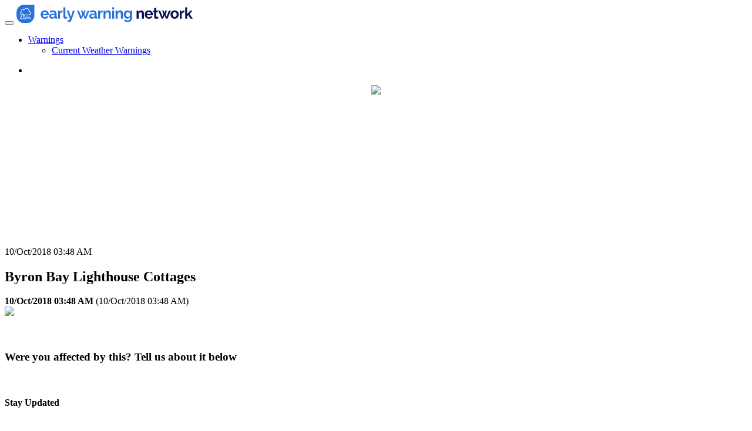

--- FILE ---
content_type: text/html; charset=utf-8
request_url: https://ewn.com.au/alerts/image.aspx?id=3582
body_size: 9743
content:

<!DOCTYPE html>
<!--[if lt IE 7]>      <html class="lt-ie9 lt-ie8 lt-ie7"> <![endif]-->
<!--[if IE 7]>         <html class="lt-ie9 lt-ie8"> <![endif]-->
<!--[if IE 8]>         <html class="lt-ie9"> <![endif]-->
<!--[if gt IE 8]><!--> <html class=""> <!--<![endif]-->
<head id="ctl00_head1" prefix="og: http://ogp.me/ns# au_com_ewn_www:http://ogp.me/ns/apps/au_com_ewn_www# fb: http://ogp.me/ns/fb# article: http://ogp.me/ns/article#"><meta charset="utf-8" /><meta name="description" /><meta name="viewport" content="width=device-width" /><meta name="WebsiteSpark" content="WUWxPgzDIR" /><meta name="Robots" content="index,follow" />
    <!--meta http-equiv="Content-Security-Policy" content="default-src 'self' https://www.earlywarningnetwork.com.au/*" /-->
    <!--meta http-equiv="Content-Security-Policy" content="img-src https://www.earlywarningnetwork.com.au/*" /-->
    
    <link href="/css/bootstrap-custom.min.css" rel="stylesheet" /><link href="//fonts.googleapis.com/css?family=Droid+Sans:400,700" rel="stylesheet" /><link href="/css/font-awesome.min.css" rel="stylesheet" /><link href="/css/ui-lightness/jquery-ui-1.10.3.custom.css" rel="stylesheet" /><link href="/js/plugins/jquery.lightbox/themes/evolution-dark/jquery.lightbox.css" rel="stylesheet" /><link href="/css/launched.css" rel="stylesheet" /><link href="/css/launched-responsive.css" rel="stylesheet" />

    <!--[if lt IE 9]>
	<script src="http://html5shim.googlecode.com/svn/trunk/html5.js"></script>
	<![endif]-->
	
    
	<link rel="canonical" href="http://www.ewn.com.au/alerts/3582.image" />
<style>
.AlertText img
{
	max-width: 380px;
}
.gmStaticTiled 
{
	text-align: center;
	text-overflow: clip;
	white-space: nowrap;
	word-spacing:0;
	font-size: 0px;
}
</style>
<meta content="image" property="og:type" /><meta content="Byron Bay Lighthouse Cottages" property="og:title" /><meta content="https://ewn.com.au/alerts/image.aspx?id=3582" property="og:url" /><meta content="The Australian Early Warning Network - www.ewn.com.au" property="og:site_name" /><meta content="https://ewnpublic.blob.core.windows.net/images/appupload/235164-20181010024817683-screen.jpg" property="og:image" /><meta content="118427711675840" property="fb:app_id" /><meta content="100000690882057,549655919" property="fb:admins" /><meta content="https://ewnpublic.blob.core.windows.net/images/appupload/235164-20181010024817683-screen.jpg" property="image:url" /><meta content="summary" name="twitter:card" /><meta content="Free Weather Warnings - Australia - NSW, QLD, VIC, TAS, SA, NT, WA, ACT, Sydney Weather, Melbourne Weather, Brisbane Weather" name="twitter:description" /><meta content="https://ewn.com.au/images/opengraph_default.png" name="twitter:image" /><meta content="https://ewn.com.au/images/opengraph_default.png" name="twitter:image:src" /><meta content="@EWNAlerts" name="twitter:site" /><meta content="@EWNAlerts" name="twitter:creator" /><meta content="EWN HD" name="twitter:app:name:iphone" /><meta content="490985584" name="twitter:app:id:iphone" /><meta content="EWN HD" name="twitter:app:name:ipad" /><meta content="490985584" name="twitter:app:id:ipad" /><meta content="EWN" name="twitter:app:name:googleplay" /><meta content="com.au.ewn" name="twitter:app:id:googleplay" /><meta content="app-id=490985584" name="apple-itunes-app" /><meta content="app-id=com.au.ewn" name="google-play-app" /><title>
	ewn.com.au Alert - Byron Bay Lighthouse Cottages @ 10-Oct-2018 3:48 AM
</title></head>

<body class="fixed-header">
        

<div class="navbar" id="navbar">
	<div class="navbar-pad">
		<div class="container">
			<button type="button" class="btn btn-navbar" data-toggle="collapse" data-target=".nav-collapse"><span class="icon-bar"></span><span class="icon-bar"></span><span class="icon-bar"></span></button>
			<a class="brand" href="http://www.ewn.com.au/" id="a_tn_brand"><img src="https://www.earlywarningnetwork.com.au/hubfs/ewn-new%20logo-01-primary%20logo-light%20bg.svg" class="hs-image-widget " height="31" style="height: auto;width:300px;border-width:0px;border:0px;" width="300" alt="ewn-new logo-01-primary logo-light bg" title="ewn-new logo-01-primary logo-light bg"></a>
			<div class="nav-collapse collapse">
				<ul class="nav navdd pull-left">
					<li class="dropdown" id="li_a_tn_dd_w"><a href="/alerts/" class="dropdown-toggle" data-toggle="dropdown" data-hover="dropdown" title="Weather Warnings" id="a_tn_dd_w">Warnings <span class="caret"></span></a>
						<ul class="dropdown-menu">
							<li id="li_a_tn_dd_w_alerts"><a href="/alerts/" id="a_tn_dd_w_alerts">Current Weather Warnings</a> </li>
						
						</ul>
					</li>

				</ul>
				<ul class="nav pull-right  tn-account" style="margin-top:8px;">
					<li id="li_a_tn_login"><a href="/user/login.aspx"  id="a_tn_login"><img src="https://ewnpublic.blob.core.windows.net/images/magic.gif" border="0" alt="Sign In" /></a></li>
				</ul>

			</div>
			<!-- /.nav-collapse -->
		</div>
		<!-- /.container -->
	</div>
	<!-- /.navbar-pad -->
</div>
<!-- /.navbar -->






        


<section id="content">


	<div id="ctl00_ContentPlaceHolderMain_mapcanvas" class=" gmStaticClickable clickable gmStaticTiled" data-left="//maps.googleapis.com/maps/api/staticmap?key=AIzaSyAFtq2DWb7pH4vTEoot_98h6AS0nHyuIH8&amp;sensor=false&amp;size=640x275&amp;center=-28.6804999999999,151.8470875&amp;zoom=9" data-right="//maps.googleapis.com/maps/api/staticmap?key=AIzaSyAFtq2DWb7pH4vTEoot_98h6AS0nHyuIH8&amp;sensor=false&amp;size=640x275&amp;center=-28.6804999999999,155.3627125&amp;zoom=9" data-zoom="9" data-center-lat="-28.680500000000" data-center-lon="153.604900000000" data-marker-type="alert" data-marker-lat="-28.680500000000" data-marker-lon="153.604900000000" style="height:275px;width:100%;">
	<img src="//maps.googleapis.com/maps/api/staticmap?key=AIzaSyAFtq2DWb7pH4vTEoot_98h6AS0nHyuIH8&amp;sensor=false&amp;size=640x275&amp;center=-28.680500000000,153.604900000000&amp;markers=fillcolor%3a0x0000FF99%7ccolor%3a0x0000FF99%7c-28.680500000000,153.604900000000&amp;zoom=9" />
</div>

    <div class="layout layout-MS">

		<div class="main">

			<div class="posts">

				<div class="post">
						
					<div class="post-header">

						<div class="post-date">

							<div class="timeutc2local blog-date" datetime="2018-10-10T03:48:18Z" >10/Oct/2018 03:48 AM</div>

						</div> <!-- /.date -->

						<div class="post-title">

							<h1>
								<span id="ctl00_ContentPlaceHolderMain_LabelTitle">Byron Bay Lighthouse Cottages</span>
							</h1>
							
							
        <b>
		<time class="timeutc2local  " datetime="2018-10-10T03:48:18Z" >10/Oct/2018 03:48 AM</time>
		</b> (<time class="timeago  " datetime="2018-10-10T03:48:18Z" >10/Oct/2018 03:48 AM</time>)

						</div> <!-- /.title -->

						<div class="clearfix"></div>	

					</div> <!-- /.post-header -->
					
		<div class="post-thumb"><a href="https://ewnpublic.blob.core.windows.net/images/appupload/235164-20181010024817683-gallery.jpg" class="ui-lightbox" rel="alertImage" title=""><img class="thumbnail" src="https://ewnpublic.blob.core.windows.net/images/appupload/235164-20181010024817683-screen.jpg" /></a></div><!-- /.post-thumb -->
									
				

					<div class="post-content">
						<span id="ctl00_ContentPlaceHolderMain_LabelAlertText"></span>
					</div> <!-- /.post-content -->
					<br /><br />
					<div id="ctl00_ContentPlaceHolderMain_relatedAlerts_pnlContent">
	
<div class="RelatedAlerts">
	
		


	
	
</div>

</div>

					<div id="ctl00_ContentPlaceHolderMain_ContentPart1_ContentPartEditPanel">
	
    
    <span id="ctl00_ContentPlaceHolderMain_ContentPart1_ContentPartViewLabel"></span>

</div>

					<h3>Were you affected by this? Tell us about it below</h3>

					<div class="fb-comments" data-href="http://www.ewn.com.au/alerts/3582.image" data-num-posts="10" data-width="98%"></div>

					
				</div> <!-- /.post -->




				




			</div> <!-- /.posts -->

		</div> <!-- /.main -->

		

			<div class="sidebar">





			<h4>Stay Updated</h4>

			<br />

			
			<ul id="blog-stats" class="mark-list">

				<li class="" title="Subscribe Twitter">
					
<a target="_blank" href="http://twitter.com/home?status=http://www.ewn.com.au/alerts/image.aspx"><img src="https://ewnpublic.blob.core.windows.net/images/share-twitter.png" alt="Share on Twitter" /></a>
				</li>

				<li class="" title="Subscribe Facebook">
					
<a target="_blank" href="http://www.facebook.com/sharer/sharer.php?u=http://www.ewn.com.au/alerts/image.aspx"><img src="https://ewnpublic.blob.core.windows.net/images/share-facebook.png" alt="Share on Facebook" /></a>
				</li>


			</ul>



			<br />
			<div id="ctl00_ContentPlaceHolderMain_ContentPart5_ContentPartEditPanel">
	
    
    <span id="ctl00_ContentPlaceHolderMain_ContentPart5_ContentPartViewLabel"></span>

</div>


			
			<div id="ctl00_ContentPlaceHolderMain_microLatestAlerts_pnlOutput">
	
            <form method="post" action="./image.aspx?id=3702" id="aspnetForm">
	<div class="aspNetHidden">
	<input type="hidden" name="__VIEWSTATE" id="__VIEWSTATE" value="Ncm9EqS/HDAHJADSPRl5i94NNh+eZUxlzHLGLjTPq6y5nXd4WhMy4wMl5wW/R7J0+3rvEoeYXaz7B7EveAyeESD3qfGUHLDpZcKzh+S7PkGVRvKhfZB1qAKBfXMaQsjs/Sh0VSgi2Tcb84B7PYCyypBDRnP1RUMf7Iflx4nnlHr1yZ1BJorr1u/z4bAUiiAXXSv7YHTvHHgFjtXKLm4ySfVjaGslv45mGTj42OBB/hOpvDM5G4zniIuaEy6atS0N3LqKqmuQWezV6GzHXSsczbFqJkTNnKmFGbdGi8yZ4irzvZyS3gXGWxau8TO3/AvXHK1ePs4X/QEXEyUzC5BAiYZtQ8i5B2TskjTjrQ7y/l7Qfokbhl7Yh115e1CWAHsTneG1WfzO39JbnSwArF01h1XvdsWjUw+O7kLodgvF0EVw8fv7i1ON5/WY3L90hK5E0lOSs1RTV8gi/SBerz4cRfzMWtulTzy2/tm7MVMaTZb1C+W1EbZ480ZRB+8eqnQA0KBKwIBKn8JmMLfv3DaJltSvyK3V+nZg8ccJTU7F9+awwjH48jc8kSPbFrz5VpTYwrbwWwYnQ2N/qrdrvMbOb+kFA88TKwL0IwHXeAJDiLNMROZqsWp/4WwWugyLomV+agFhFQScYp/xMZvK0r6grwoIJ3nQI2SHvDl2heg8UP45+QgGlsD2G9/PBT7yg+Jsew+Byk23wE0iukyE0olnkolGCIfMGjazD7zbzhm0rE+HmguAWJPHkLtWgsOaEySDINKlRfMzqyapR6i+hx8/0OcNphX4ZJyZ192tM/YEp7waJ43FG5cGHV3io+mrMgb4bfI7IAi2G9rJe7i/KRarIllSvDgBtb7SVqWY90MI5ORHNBa7kype3DhAd8ydHHDnsGKEKzCUMsAddZ54IGcjyl30rWD0VVqhNU6392OHWlZJM/8swbRU02mib/v0DY+mN7a3qZeWEfB27zOxZjFuN7iWjIiSVoigzecVGqYJ9zYtDHoHZkSbE3LN7WMAEb585ZhIj7gE6p6iKnCA7gSwcuQY2vq/A3XmvreB9rlaisXqCrAYeYSIxJfADwgoNWkhxgtN6UH+HjoKw0p4vE9D2Nim0HLsVcGaixNWJh/hIsRY0yIaiV4wJR7yW+tuT4594Lw82p6h4/UfPmosX3vdA4J4r29Ug00CDGxjLDmFDGDP39hTxElYVhWxM/H120S341jZmnta9s1IKa0mTfqbyrkxAHKZL9Xc5LYUrqeDs6Sh9sYHVRq0o8GT5ec3nuQQXrzNVn2pr0oHw6OCW5aVUsjXTr0nORgO71C+PYRsxqMk7RG/gVzfVGlcR796BN5kigRsVJ9ZBtsoagxwMf36mL2dmOSRRSH65+BL9rO1/uTetEpmxlFaooAjPE4wRalpCHeiAdOWZ0GNH+Sx9FX/iFNXb5TyUREJpNDQXaHCXEDVJUQinPwDgLkOgtB9+dqTH+dhydL5dl1jgvshXXbwHvOcCL60lhYHRUVa3U34hW/mGyK4eA8aOSIIqZ9gXGpQqeP19UQQWzUqgEySdbs0FsNa5ZDFaAN0vHNIW727t9iAXrbJ6xu2uGUZiEbx9nPaOMkC/dCn27PnicW1ujF/IPLnyXoz348RS9RH1/DABpjUIxf1ogrlvnhMvUDPy/jFTT0nibQW5lLZxzcE8KCBOBRXDIQXxIfTnygBQZ5/+eW4gUIpODt9hNuyUHRY8jUe4pIDbjP19vNRmsg8tY/sdxhivOMJcqdqDOCBLVx6RtdeOM/f0NwgIM0DTK/[base64]/dsLiQblr6qkYr3mfCYqDMGhV0Lg5q0Vufx5s7V87/ph12T/q1RYwJN35cSpMZ4/Ao0BEWQb/BupbBdn1Fvsvd2kQEX3ljT7KjwzPSCvNALeGZLLZ1ojbpQr4VIjMePd8CnWrz6KO6YWlc/Sl5loMDODJKyLzWzr4LaRCRXvqMGwZAMnkvfL2A3W/0MjhpdVAlMtuh2BAOCS+C325pYgmEApj1e+zjB10ZGV0jB0BMgjcc4gBLDv7v8Tf5eWib5fL29H73vR36hM7ed0bJUOQ1wMRWfwTz3SefDkrNlEpcBRpZsySxdIvZeBV7E7KDNC1v5U/rvjLWtGMjn8vfvVwD0KB/[base64]//vD/[base64]" />
	</div>
	
			<div class="microalertsbox">
			<h3><a href="/alerts/">Recent Warnings</a></h3>
			<ul class="recent-posts microalerts">
				
			</ul>
			<a href="/alerts/#alerts" class="microMore">More Alerts</a>
			</div>
            
	<div class="aspNetHidden">

		<input type="hidden" name="__VIEWSTATEGENERATOR" id="__VIEWSTATEGENERATOR" value="CDD222B4" />
	</div></form>

</div>

			<script async src="//pagead2.googlesyndication.com/pagead/js/adsbygoogle.js"></script>
<!-- Alert Page - Right Inset -->
<ins class="adsbygoogle"
     style="display:inline-block;width:250px;height:250px"
     data-ad-client="ca-pub-9746420390094515"
     data-ad-slot="1221497987"></ins>



		</div> <!-- /.sidebar -->


        	
    </div> <!-- /.layout-MS -->
            
</section> <!-- /#content -->









<div>
	<footer class="footer">
        <div class="footer__container">
             <div class="footer__columns">
                <div class="footer__column" style="">
                    <span id="hs_cos_wrapper_footer_column_1" class="hs_cos_wrapper hs_cos_wrapper_widget hs_cos_wrapper_type_rich_text" style="" data-hs-cos-general-type="widget" data-hs-cos-type="rich_text"><p><img src="https://www.earlywarningnetwork.com.au/hubfs/ewn-new%20logo-02-primary%20logo-dark%20bg.svg" width="0" loading="lazy" alt="ewn-new logo-02-primary logo-dark bg" style="height: auto; max-width: 100%; width: 193px;"></p>
                    <p style="font-size: 14px;"><span style="color: #ffffff;">EWN is an Aeeris Ltd company (ASX: AER)</span></p></span>  
                </div>
                <div class="footer__column footer__menu">
                    <span id="hs_cos_wrapper_column_2" class="hs_cos_wrapper hs_cos_wrapper_widget hs_cos_wrapper_type_rich_text" style="" data-hs-cos-general-type="widget" data-hs-cos-type="rich_text">
                        <p style="line-height: 1; font-size: 14px;"><span style="color: #2772db;"><strong>Menu</strong></span></p>
                        <p style="line-height: 1; font-size: 14px;"><a href="https://www.earlywarningnetwork.com.au?hsLang=en" rel="noopener"><span style="color: #ffffff;">Home</span></a></p>
                        <p style="line-height: 1; font-size: 14px;"><a href="https://www.earlywarningnetwork.com.au/about-us?hsLang=en" rel="noopener"><span style="color: #ffffff;">About Us</span></a></p>
                        <p style="line-height: 1; font-size: 14px;"><span style="color: #ffffff;"><span style="color: #2772db;"><span style="color: #ffffff;"><a href="https://www.earlywarningnetwork.com.au/contact-us?hsLang=en" rel="noopener" style="color: #ffffff;">Contact</a></span><br><br></span><a href="https://www.earlywarningnetwork.com.au/terms-and-conditions?hsLang=en" rel="noopener" style="color: #ffffff;">Terms &amp; Conditions</a></span></p>
                    </span>  
                </div>
                <div class="footer__column">
                    <span id="hs_cos_wrapper_column_3" class="hs_cos_wrapper hs_cos_wrapper_widget hs_cos_wrapper_type_rich_text" style="" data-hs-cos-general-type="widget" data-hs-cos-type="rich_text"><p style="font-size: 14px; font-weight: normal;"><span style="color: #ffffff;"><span style="background-color: transparent; text-align: initial;"><span style="color: #2772db; font-weight: bold;">Where to find us</span><br>Early Warning Network Pty Ltd<br></span><span style="background-color: transparent; text-align: initial;">Level 8, 210 George St</span></span><br><span style="background-color: transparent; text-align: initial; color: #ffffff;">Sydney NSW 2000 Australia</span></p>
                        <p style="font-size: 14px; font-weight: normal;"><span style="background-color: transparent; text-align: initial; color: #ffffff;"><span style="font-weight: bold; color: #2772db;">Phone</span><br><span aria-label="Call phone number 1300 382 720">1300 382 720</span><br></span></p>
                    </span>  
                </div>
             </div>       
             <div id="hs_cos_wrapper_footer_social" class="hs_cos_wrapper hs_cos_wrapper_widget hs_cos_wrapper_type_module" style="" data-hs-cos-general-type="widget" data-hs-cos-type="module">
                   <div class="social-links">
                        <a href="https://www.linkedin.com/company/260981/" class="social-links__link" target="_blank">
                            <span id="hs_cos_wrapper_footer_social_" class="hs_cos_wrapper hs_cos_wrapper_widget hs_cos_wrapper_type_icon social-links__icon" style="" data-hs-cos-general-type="widget" data-hs-cos-type="icon"><svg version="1.0" xmlns="http://www.w3.org/2000/svg" viewBox="0 0 448 512" aria-labelledby="linkedin-in1" role="img"><title id="linkedin-in1">Follow us on LinkedIn</title><g id="linkedin-in1_layer"><path d="M100.3 480H7.4V180.9h92.9V480zM53.8 140.1C24.1 140.1 0 115.5 0 85.8 0 56.1 24.1 32 53.8 32c29.7 0 53.8 24.1 53.8 53.8 0 29.7-24.1 54.3-53.8 54.3zM448 480h-92.7V334.4c0-34.7-.7-79.2-48.3-79.2-48.3 0-55.7 37.7-55.7 76.7V480h-92.8V180.9h89.1v40.8h1.3c12.4-23.5 42.7-48.3 87.9-48.3 94 0 111.3 61.9 111.3 142.3V480z"></path></g></svg></span>
                        </a>
                    </div>
            </div>
            <div class="footer__copyright">
                <span id="hs_cos_wrapper_footer_copyright" class="hs_cos_wrapper hs_cos_wrapper_widget hs_cos_wrapper_type_rich_text" style="" data-hs-cos-general-type="widget" data-hs-cos-type="rich_text"><span style="color: #ffffff; font-size: 16px;">© 2024 All rights reserved</span></span>
            </div>
        </div>
    </footer>
</div>



<script type="text/javascript">
	var _gaq = _gaq || [];
	var gaPluginUrl = '//www.google-analytics.com/plugins/ga/inpage_linkid.js';
	_gaq.push(['_require', 'inpage_linkid', gaPluginUrl]);
	_gaq.push(['_setAccount', 'UA-3779316-1']);
	_gaq.push(['_setAllowLinker', true]);
	_gaq.push(['_trackPageview']);
  (function() {
	var ga = document.createElement('script'); ga.type = 'text/javascript'; ga.async = true;
	ga.src = ('https:' == document.location.protocol ? 'https://ssl' : 'http://www') + '.google-analytics.com/ga.js';
	var s = document.getElementsByTagName('script')[0]; s.parentNode.insertBefore(ga, s);
  })();
</script>
	
<script src="/js/jquery.js"></script>

<script src="/js/bootstrap/vendor/bootstrap.min.js"></script>

<script src="/js/plugins/bootstrap-dropdown/twitter-bootstrap-hover-dropdown.min.js"></script>

<script src="/js/plugins/jquery.lightbox/jquery.lightbox.min.js"></script>

<script src="/js/main.js"></script>
<script src="/js/jquery-ui.js" type="text/javascript"></script>
<script src="/js/ewn-main.js" type="text/javascript"></script>
<script src="/js/ewn2-jq.js" type="text/javascript"></script>
<script src="/js/ewn2-maps-jq.js" type="text/javascript"></script>


<script>

	$(document).ready(function () {
		var tiled = $('.gmStaticTiled');
		if (tiled.length > 0) {
			if (tiled.width() > 640) {
				var img = tiled.find('img');
				var left = tiled.data('left');
				var right = tiled.data('right');
				if (left && right) {
					var imgleft = $(document.createElement('img'));
					var imgright = $(document.createElement('img'));
					imgleft.attr('src', left);
					imgright.attr('src', right);
					var dw = tiled.width();
					imgleft.css('margin-left', (0 - (((640 * 3) - dw) / 2)) + 'px');
					tiled.prepend(imgleft);
					tiled.append(imgright);
				}
			}
		}
	});

</script>
	<script type="text/javascript">		(function (d, s, id) {
			var js, fjs = d.getElementsByTagName(s)[0];
			if (d.getElementById(id)) return;
			js = d.createElement(s); js.id = id;
			js.src = "//connect.facebook.net/en_GB/all.js#xfbml=1";
			fjs.parentNode.insertBefore(js, fjs);
		} (document, 'script', 'facebook-jssdk'));</script>
	<script type="text/javascript">
		try {
			var loc = new String(window.parent.document.location);
			if (loc.indexOf("https://") != -1) {
				loc = loc.replace(/https:/i, "http:");
				delayedRefresh(loc, 1);
			}
		} catch (e) {
		}
		$(function () {
			var tdiv = $('.AlertText');
			if (tdiv != null && tdiv.length > 0) {
				tdiv.find('img:first').css({ 'display': 'block', 'margin-bottom': '15px' });

				var hr = tdiv.find('hr:first');
				if (hr != null && hr.length > 0) {
					insad(hr);
				} else {
					var i = tdiv.find('img:first');
					if (i != null && i.length > 0) {
						insad(i);
					} else {
						pread(tdiv);
					}
				}

			}
		});
		function insad(e) {
			var oe = $('.alertrightins');
			oe.insertAfter(e);
			(adsbygoogle = window.adsbygoogle || []).push({});
		}
		function pread(e) {
			var oe = $('.alertrightins');
			oe.prependTo(e);
			(adsbygoogle = window.adsbygoogle || []).push({});
		}
	</script>





</body>
</html>


--- FILE ---
content_type: image/svg+xml
request_url: https://www.earlywarningnetwork.com.au/hubfs/ewn-new%20logo-02-primary%20logo-dark%20bg.svg
body_size: 3013
content:
<?xml version="1.0" encoding="utf-8"?>
<!-- Generator: Adobe Illustrator 24.2.3, SVG Export Plug-In . SVG Version: 6.00 Build 0)  -->
<svg version="1.1" id="Layer_1" xmlns="http://www.w3.org/2000/svg" xmlns:xlink="http://www.w3.org/1999/xlink" x="0px" y="0px"
	 viewBox="0 0 580.3 59.2" style="enable-background:new 0 0 580.3 59.2;" xml:space="preserve">
<style type="text/css">
	.st0{fill:#2772DB;}
	.st1{fill:#FFFFFF;}
	.st2{fill:#070F4E;}
</style>
<g>
	<path class="st0" d="M59.2,0H25.3C11.3,0,0,11.3,0,25.3v8.5c0,14,11.3,25.3,25.3,25.3h8.5c14,0,25.3-11.3,25.3-25.3V0z"/>
	<g>
		<path class="st1" d="M23.9,29.4c-0.4-0.7-1.1-1.1-2-1.1c-0.8,0-1.6,0.4-2,1.1l-7.8,13.5c-0.4,0.7-0.4,1.6,0,2.3
			c0.4,0.7,1.1,1.1,2,1.1h15.6c0.8,0,1.6-0.4,2-1.1c0.4-0.7,0.4-1.6,0-2.3L23.9,29.4z M30.1,44.2c0,0.1-0.1,0.2-0.3,0.2H14.2
			c-0.2,0-0.3-0.1-0.3-0.2c0-0.1-0.1-0.2,0-0.4l7.8-13.5c0.1-0.2,0.2-0.2,0.3-0.2s0.2,0,0.3,0.2l7.8,13.5
			C30.2,44,30.1,44.1,30.1,44.2z"/>
		<path class="st1" d="M15.8,32.7c0.5,0.1,1-0.3,1-0.9c0.1-0.5-0.3-1-0.9-1c-0.8-0.1-1.5-0.4-1.9-0.9c-0.4-0.5-0.5-1.1-0.5-1.8
			c0.2-1.2,1.3-2.2,2.6-2.3c0.3,0,0.6-0.2,0.8-0.6c0.1-0.3,0.1-0.7-0.1-1c-1.4-2-1.2-4.4,0.5-6c1.7-1.6,4.6-2.2,6.6-0.3
			c0.2,0.2,0.6,0.3,0.9,0.2c0.3-0.1,0.6-0.3,0.7-0.6c1.5-4,6.1-6.3,9.9-4.8c3.3,1.2,5.3,4.8,4.8,8.5c0,0.3,0,0.5,0.2,0.7
			c0.2,0.2,0.4,0.3,0.6,0.4c2.9,0.3,4.9,2.2,4.9,4.4c0,1.5-0.5,2.3-1.2,3.1c-1,1-2.4,1.6-4,1.6H28.6c-0.5,0-1,0.4-1,1
			c0,0.5,0.4,1,1,1h12.3c2.1,0,4-0.8,5.3-2.2c0.9-1,1.8-2.2,1.8-4.5c0-3-2.3-5.5-5.6-6.2c0.2-4.2-2.2-8.2-6.1-9.6
			c-4.4-1.6-9.6,0.6-11.8,4.8c-2.5-1.5-5.9-1.1-8.2,1.1c-2.1,2-2.6,4.9-1.4,7.4c-1.6,0.6-2.8,2-3,3.7c-0.2,1.2,0.2,2.4,0.9,3.2
			C13.4,32,14.5,32.6,15.8,32.7z"/>
		<path class="st1" d="M22,39.9c0.5,0,1-0.4,1-1v-4.8c0-0.5-0.4-1-1-1c-0.5,0-1,0.4-1,1v4.8C21,39.4,21.4,39.9,22,39.9z"/>
		<circle class="st1" cx="22" cy="42.1" r="1.3"/>
		<circle class="st1" cx="32.8" cy="36.8" r="1.3"/>
		<circle class="st1" cx="37.2" cy="36.8" r="1.3"/>
		<circle class="st1" cx="41.5" cy="36.8" r="1.3"/>
		<circle class="st1" cx="34.9" cy="40.9" r="1.3"/>
		<circle class="st1" cx="39.3" cy="40.9" r="1.3"/>
		<circle class="st1" cx="43.6" cy="40.9" r="1.3"/>
		<circle class="st1" cx="36.6" cy="45" r="1.3"/>
		<circle class="st1" cx="41" cy="45" r="1.3"/>
		<circle class="st1" cx="45.3" cy="45" r="1.3"/>
	</g>
	<path class="st1" d="M93.3,45.1c-2.1,0-3.9-0.4-5.6-1.1c-1.7-0.7-3.1-1.7-4.3-2.9c-1.2-1.2-2.1-2.6-2.7-4.2c-0.6-1.6-1-3.3-1-5.1
		c0-1.8,0.3-3.6,0.9-5.2c0.6-1.6,1.5-3.1,2.7-4.3c1.2-1.2,2.6-2.2,4.3-2.9c1.7-0.7,3.6-1.1,5.7-1.1c2.1,0,4,0.4,5.6,1.1
		c1.7,0.7,3.1,1.7,4.2,2.9c1.2,1.2,2.1,2.6,2.7,4.2c0.6,1.6,0.9,3.3,0.9,5c0,0.4,0,0.8,0,1.2c0,0.4-0.1,0.7-0.1,1h-20
		c0.1,1,0.3,1.9,0.7,2.7c0.4,0.8,0.9,1.5,1.5,2c0.6,0.6,1.3,1,2.1,1.3c0.8,0.3,1.6,0.4,2.5,0.4c1.3,0,2.6-0.3,3.7-1
		c1.2-0.6,2-1.5,2.4-2.5l5.7,1.6c-1,2-2.5,3.6-4.6,4.9C98.7,44.5,96.2,45.1,93.3,45.1z M100,29.6c-0.2-1.9-0.9-3.5-2.1-4.7
		c-1.3-1.2-2.8-1.7-4.6-1.7c-0.9,0-1.7,0.2-2.5,0.5c-0.8,0.3-1.5,0.7-2,1.3c-0.6,0.6-1.1,1.2-1.5,2s-0.6,1.7-0.7,2.6H100z"/>
	<path class="st1" d="M116.6,45.1c-1.2,0-2.4-0.2-3.5-0.6c-1.1-0.4-2-1-2.8-1.7c-0.8-0.7-1.4-1.6-1.8-2.6c-0.4-1-0.7-2.1-0.7-3.3
		c0-1.2,0.3-2.3,0.8-3.4c0.5-1,1.3-1.9,2.3-2.6c1-0.7,2.1-1.3,3.5-1.7c1.3-0.4,2.8-0.6,4.4-0.6c1.1,0,2.3,0.1,3.4,0.3
		c1.1,0.2,2.1,0.5,2.9,0.8v-1.5c0-1.7-0.5-3-1.5-3.9c-1-0.9-2.4-1.4-4.3-1.4c-1.4,0-2.7,0.2-4,0.7c-1.3,0.5-2.7,1.2-4,2.2l-2-4.2
		c3.3-2.2,6.9-3.3,10.7-3.3c3.7,0,6.6,0.9,8.7,2.7c2.1,1.8,3.1,4.5,3.1,7.9v8c0,0.7,0.1,1.2,0.4,1.5c0.2,0.3,0.6,0.5,1.2,0.5v5.6
		c-1.1,0.2-2.1,0.3-2.9,0.3c-1.2,0-2.2-0.3-2.9-0.8c-0.7-0.6-1.1-1.3-1.3-2.2l-0.1-1.4c-1.2,1.5-2.5,2.7-4.2,3.5
		C120.3,44.8,118.5,45.1,116.6,45.1z M118.5,40.3c1.1,0,2.2-0.2,3.2-0.6c1-0.4,1.8-0.9,2.3-1.6c0.7-0.6,1.1-1.2,1.1-1.9v-3
		c-0.8-0.3-1.6-0.5-2.6-0.7c-0.9-0.2-1.8-0.3-2.7-0.3c-1.7,0-3.1,0.4-4.2,1.2c-1.1,0.8-1.6,1.7-1.6,2.9c0,1.1,0.4,2,1.3,2.8
		C116.2,39.9,117.3,40.3,118.5,40.3z"/>
	<path class="st1" d="M152,24.5c-2,0-3.8,0.4-5.4,1.2c-1.6,0.7-2.7,1.8-3.4,3.3v15.6h-6.6V18.8h6.1v5.5c0.5-0.9,1-1.7,1.6-2.4
		c0.6-0.7,1.3-1.3,2-1.8c0.7-0.5,1.5-0.9,2.2-1.2c0.7-0.3,1.5-0.4,2.1-0.4c0.4,0,0.6,0,0.8,0c0.2,0,0.4,0,0.5,0V24.5z"/>
	<path class="st1" d="M154.4,8.7h6.6v27.7c0,1,0.2,1.7,0.7,2.2c0.5,0.5,1.1,0.8,2,0.8c0.4,0,0.8-0.1,1.3-0.2
		c0.5-0.1,0.9-0.3,1.4-0.5l0.9,5c-0.9,0.4-1.9,0.8-3.1,1c-1.2,0.2-2.3,0.3-3.2,0.3c-2.1,0-3.7-0.6-4.8-1.7c-1.1-1.1-1.7-2.7-1.7-4.7
		V8.7z"/>
	<path class="st1" d="M168.9,49.7c0.6,0.2,1.1,0.3,1.6,0.4c0.5,0.1,1,0.1,1.3,0.1c0.4,0,0.8-0.1,1.2-0.2c0.4-0.2,0.7-0.5,1-0.9
		c0.3-0.4,0.6-1,0.9-1.7c0.3-0.7,0.6-1.6,0.9-2.7l-10.2-25.8h6.8l7,20.1l6.2-20.1h6.2l-10.8,31c-0.6,1.8-1.7,3.3-3.2,4.4
		c-1.5,1.2-3.4,1.7-5.6,1.7c-0.5,0-1.1,0-1.6-0.1c-0.5-0.1-1.1-0.2-1.7-0.4V49.7z"/>
	<path class="st1" d="M234.2,18.8h6.3l-10.8,25.8h-5.4l-4.4-11.3l-4.4,11.3H210l-10.7-25.8h6.2l7.7,19.6l3.2-8.4l-4.5-11.2h5.3
		l2.7,7.9l2.8-7.9h5.3l-4.5,11.2l3.1,8.4L234.2,18.8z"/>
	<path class="st1" d="M248.7,45.1c-1.2,0-2.4-0.2-3.5-0.6c-1.1-0.4-2-1-2.8-1.7c-0.8-0.7-1.4-1.6-1.8-2.6c-0.4-1-0.7-2.1-0.7-3.3
		c0-1.2,0.3-2.3,0.8-3.4c0.5-1,1.3-1.9,2.3-2.6c1-0.7,2.1-1.3,3.5-1.7c1.3-0.4,2.8-0.6,4.4-0.6c1.1,0,2.3,0.1,3.4,0.3
		c1.1,0.2,2.1,0.5,2.9,0.8v-1.5c0-1.7-0.5-3-1.5-3.9c-1-0.9-2.4-1.4-4.3-1.4c-1.4,0-2.7,0.2-4,0.7c-1.3,0.5-2.7,1.2-4,2.2l-2-4.2
		c3.3-2.2,6.9-3.3,10.7-3.3c3.7,0,6.6,0.9,8.7,2.7c2.1,1.8,3.1,4.5,3.1,7.9v8c0,0.7,0.1,1.2,0.4,1.5c0.2,0.3,0.6,0.5,1.2,0.5v5.6
		c-1.1,0.2-2.1,0.3-2.9,0.3c-1.2,0-2.2-0.3-2.9-0.8c-0.7-0.6-1.1-1.3-1.3-2.2l-0.1-1.4c-1.2,1.5-2.5,2.7-4.2,3.5
		C252.3,44.8,250.6,45.1,248.7,45.1z M250.6,40.3c1.1,0,2.2-0.2,3.2-0.6c1-0.4,1.8-0.9,2.3-1.6c0.7-0.6,1.1-1.2,1.1-1.9v-3
		c-0.8-0.3-1.6-0.5-2.6-0.7c-0.9-0.2-1.8-0.3-2.7-0.3c-1.7,0-3.1,0.4-4.2,1.2c-1.1,0.8-1.6,1.7-1.6,2.9c0,1.1,0.4,2,1.3,2.8
		C248.3,39.9,249.3,40.3,250.6,40.3z"/>
	<path class="st1" d="M284.1,24.5c-2,0-3.8,0.4-5.4,1.2c-1.6,0.7-2.7,1.8-3.4,3.3v15.6h-6.6V18.8h6.1v5.5c0.5-0.9,1-1.7,1.6-2.4
		c0.6-0.7,1.3-1.3,2-1.8c0.7-0.5,1.5-0.9,2.2-1.2c0.7-0.3,1.5-0.4,2.1-0.4c0.4,0,0.6,0,0.8,0c0.2,0,0.4,0,0.5,0V24.5z"/>
	<path class="st1" d="M310.6,44.7H304V30.2c0-2.1-0.4-3.6-1.1-4.5c-0.7-1-1.7-1.4-3-1.4c-0.7,0-1.3,0.1-2,0.4
		c-0.7,0.3-1.3,0.6-1.9,1.1c-0.6,0.5-1.2,1-1.7,1.7c-0.5,0.7-0.9,1.4-1.1,2.2v15.1h-6.6V18.8h6v4.8c1-1.6,2.3-2.9,4.1-3.8
		c1.8-0.9,3.8-1.4,6.1-1.4c1.6,0,2.9,0.3,3.9,0.9c1,0.6,1.8,1.4,2.4,2.3c0.6,1,0.9,2,1.2,3.3c0.2,1.2,0.3,2.4,0.3,3.7V44.7z"/>
	<path class="st1" d="M315.1,15.2V8.7h6.6v6.6H315.1z M315.1,44.7V18.8h6.6v25.8H315.1z"/>
	<path class="st1" d="M350.4,44.7h-6.6V30.2c0-2.1-0.4-3.6-1.1-4.5c-0.7-1-1.7-1.4-3-1.4c-0.7,0-1.3,0.1-2,0.4
		c-0.7,0.3-1.3,0.6-1.9,1.1c-0.6,0.5-1.2,1-1.7,1.7c-0.5,0.7-0.9,1.4-1.1,2.2v15.1h-6.6V18.8h6v4.8c1-1.6,2.3-2.9,4.1-3.8
		c1.8-0.9,3.8-1.4,6.1-1.4c1.6,0,2.9,0.3,3.9,0.9c1,0.6,1.8,1.4,2.4,2.3c0.6,1,0.9,2,1.2,3.3c0.2,1.2,0.3,2.4,0.3,3.7V44.7z"/>
	<path class="st1" d="M365.1,44.8c-1.7,0-3.3-0.3-4.7-1c-1.4-0.7-2.6-1.6-3.7-2.8c-1-1.2-1.8-2.6-2.4-4.2c-0.6-1.6-0.8-3.3-0.8-5
		c0-1.9,0.3-3.6,0.9-5.2c0.6-1.6,1.4-3,2.5-4.2c1.1-1.2,2.3-2.2,3.8-2.9c1.5-0.7,3.1-1,4.9-1c2,0,3.8,0.5,5.3,1.4
		c1.5,0.9,2.8,2.1,3.7,3.6v-4.5h5.8v24.6c0,1.9-0.4,3.6-1.1,5.1c-0.7,1.5-1.7,2.8-3,3.8c-1.3,1.1-2.8,1.9-4.5,2.4
		c-1.8,0.6-3.7,0.8-5.7,0.8c-2.8,0-5.2-0.5-7.1-1.4c-1.9-0.9-3.6-2.3-5-4l3.6-3.5c1,1.2,2.2,2.2,3.7,2.9c1.5,0.7,3.1,1,4.8,1
		c1,0,2-0.1,2.9-0.4c0.9-0.3,1.8-0.7,2.5-1.3c0.7-0.6,1.3-1.3,1.7-2.3c0.4-0.9,0.6-2,0.6-3.3v-3.3c-0.9,1.5-2.1,2.6-3.6,3.4
		C368.5,44.4,366.8,44.8,365.1,44.8z M367.3,39.5c0.7,0,1.4-0.1,2.1-0.3c0.7-0.2,1.3-0.5,1.8-0.9c0.6-0.4,1.1-0.9,1.5-1.4
		c0.4-0.5,0.8-1.1,1-1.7V29c-0.6-1.5-1.5-2.7-2.8-3.6c-1.3-0.9-2.6-1.4-4-1.4c-1,0-1.9,0.2-2.8,0.7c-0.8,0.4-1.5,1-2.1,1.8
		c-0.6,0.7-1,1.6-1.4,2.5c-0.3,1-0.5,1.9-0.5,3c0,1.1,0.2,2,0.5,3c0.4,0.9,0.9,1.7,1.5,2.4c0.6,0.7,1.4,1.2,2.2,1.6
		C365.3,39.3,366.3,39.5,367.3,39.5z"/>
	<path class="st1" d="M419.6,44.7H413V30.2c0-2.1-0.4-3.6-1.1-4.5c-0.7-1-1.7-1.4-3-1.4c-0.7,0-1.3,0.1-2,0.4
		c-0.7,0.3-1.3,0.6-1.9,1.1c-0.6,0.5-1.2,1-1.7,1.7c-0.5,0.7-0.9,1.4-1.1,2.2v15.1h-6.6V18.8h6v4.8c1-1.6,2.3-2.9,4.1-3.8
		c1.8-0.9,3.8-1.4,6.1-1.4c1.6,0,2.9,0.3,3.9,0.9c1,0.6,1.8,1.4,2.4,2.3c0.6,1,0.9,2,1.2,3.3c0.2,1.2,0.3,2.4,0.3,3.7V44.7z"/>
	<path class="st1" d="M436.1,45.1c-2.1,0-3.9-0.4-5.6-1.1c-1.7-0.7-3.1-1.7-4.3-2.9c-1.2-1.2-2.1-2.6-2.7-4.2c-0.6-1.6-1-3.3-1-5.1
		c0-1.8,0.3-3.6,0.9-5.2c0.6-1.6,1.5-3.1,2.7-4.3c1.2-1.2,2.6-2.2,4.3-2.9c1.7-0.7,3.6-1.1,5.7-1.1c2.1,0,4,0.4,5.6,1.1
		c1.7,0.7,3.1,1.7,4.2,2.9c1.2,1.2,2.1,2.6,2.7,4.2c0.6,1.6,0.9,3.3,0.9,5c0,0.4,0,0.8,0,1.2c0,0.4-0.1,0.7-0.1,1h-20
		c0.1,1,0.3,1.9,0.7,2.7c0.4,0.8,0.9,1.5,1.5,2c0.6,0.6,1.3,1,2.1,1.3c0.8,0.3,1.6,0.4,2.5,0.4c1.3,0,2.6-0.3,3.7-1
		c1.2-0.6,2-1.5,2.4-2.5l5.7,1.6c-1,2-2.5,3.6-4.6,4.9C441.5,44.5,439,45.1,436.1,45.1z M442.8,29.6c-0.2-1.9-0.9-3.5-2.1-4.7
		c-1.3-1.2-2.8-1.7-4.6-1.7c-0.9,0-1.7,0.2-2.5,0.5c-0.8,0.3-1.5,0.7-2,1.3c-0.6,0.6-1.1,1.2-1.5,2s-0.6,1.7-0.7,2.6H442.8z"/>
	<path class="st1" d="M467.7,43.3c-0.9,0.4-2,0.8-3.3,1.2c-1.3,0.4-2.6,0.6-4,0.6c-0.9,0-1.8-0.1-2.6-0.3c-0.8-0.2-1.5-0.6-2.1-1.1
		c-0.6-0.5-1.1-1.2-1.5-2c-0.4-0.8-0.5-1.8-0.5-2.9V23.9h-3.4v-5.1h3.4v-8.4h6.6v8.4h5.4v5.1h-5.4v12.6c0,0.9,0.2,1.6,0.7,1.9
		c0.5,0.4,1.1,0.6,1.7,0.6s1.4-0.1,2-0.3c0.7-0.2,1.2-0.4,1.6-0.6L467.7,43.3z"/>
	<path class="st1" d="M502,18.8h6.3l-10.8,25.8H492l-4.4-11.3l-4.4,11.3h-5.4L467,18.8h6.2l7.7,19.6l3.2-8.4l-4.5-11.2h5.3l2.7,7.9
		l2.8-7.9h5.3l-4.5,11.2l3.1,8.4L502,18.8z"/>
	<path class="st1" d="M521,45.1c-2.1,0-4-0.4-5.7-1.1c-1.7-0.7-3.1-1.7-4.3-2.9c-1.2-1.2-2.1-2.7-2.7-4.3c-0.6-1.6-0.9-3.3-0.9-5.1
		c0-1.8,0.3-3.5,0.9-5.1c0.6-1.6,1.5-3,2.7-4.3c1.2-1.2,2.6-2.2,4.3-2.9c1.7-0.7,3.6-1.1,5.7-1.1s4,0.4,5.6,1.1
		c1.7,0.7,3.1,1.7,4.2,2.9c1.2,1.2,2.1,2.7,2.7,4.3c0.6,1.6,0.9,3.3,0.9,5.1c0,1.8-0.3,3.5-0.9,5.1c-0.6,1.6-1.5,3-2.7,4.3
		c-1.2,1.2-2.6,2.2-4.2,2.9C525,44.8,523.1,45.1,521,45.1z M514.3,31.8c0,1.2,0.2,2.2,0.5,3.1c0.3,0.9,0.8,1.7,1.4,2.4
		c0.6,0.7,1.3,1.2,2.1,1.6c0.8,0.4,1.7,0.6,2.7,0.6s1.8-0.2,2.7-0.6c0.8-0.4,1.5-0.9,2.1-1.6c0.6-0.7,1.1-1.5,1.4-2.5
		c0.3-1,0.5-2,0.5-3.2c0-1.1-0.2-2.2-0.5-3.1c-0.3-1-0.8-1.8-1.4-2.5c-0.6-0.7-1.3-1.2-2.1-1.6c-0.8-0.4-1.7-0.6-2.7-0.6
		s-1.8,0.2-2.7,0.6c-0.8,0.4-1.5,0.9-2.1,1.6c-0.6,0.7-1.1,1.5-1.4,2.5C514.5,29.6,514.3,30.7,514.3,31.8z"/>
	<path class="st1" d="M553.1,24.5c-2,0-3.8,0.4-5.4,1.2c-1.6,0.7-2.7,1.8-3.4,3.3v15.6h-6.6V18.8h6.1v5.5c0.5-0.9,1-1.7,1.6-2.4
		c0.6-0.7,1.3-1.3,2-1.8c0.7-0.5,1.5-0.9,2.2-1.2c0.7-0.3,1.5-0.4,2.1-0.4c0.4,0,0.6,0,0.8,0c0.2,0,0.4,0,0.5,0V24.5z"/>
	<path class="st1" d="M573.2,44.7l-7.5-11.2l-3.5,3.5v7.7h-6.6v-36h6.6v21.8l10.4-11.6h7L570,29.8l10.3,14.8H573.2z"/>
</g>
</svg>


--- FILE ---
content_type: image/svg+xml
request_url: https://www.earlywarningnetwork.com.au/hubfs/ewn-new%20logo-01-primary%20logo-light%20bg.svg
body_size: 2569
content:
<?xml version="1.0" encoding="utf-8"?>
<!-- Generator: Adobe Illustrator 24.2.3, SVG Export Plug-In . SVG Version: 6.00 Build 0)  -->
<svg version="1.1" id="Layer_1" xmlns="http://www.w3.org/2000/svg" xmlns:xlink="http://www.w3.org/1999/xlink" x="0px" y="0px"
	 viewBox="0 0 580.3 59.2" style="enable-background:new 0 0 580.3 59.2;" xml:space="preserve">
<style type="text/css">
	.st0{fill:#2772DB;}
	.st1{fill:#FFFFFF;}
	.st2{fill:#070F4E;}
</style>
<g>
	<path class="st0" d="M59.2,0H25.3C11.3,0,0,11.3,0,25.3v8.5c0,14,11.3,25.3,25.3,25.3h8.5c14,0,25.3-11.3,25.3-25.3V0z"/>
	<g>
		<path class="st1" d="M23.9,29.4c-0.4-0.7-1.1-1.1-2-1.1c-0.8,0-1.6,0.4-2,1.1l-7.8,13.5c-0.4,0.7-0.4,1.6,0,2.3
			c0.4,0.7,1.1,1.1,2,1.1h15.6c0.8,0,1.6-0.4,2-1.1c0.4-0.7,0.4-1.6,0-2.3L23.9,29.4z M30.1,44.2c0,0.1-0.1,0.2-0.3,0.2H14.2
			c-0.2,0-0.3-0.1-0.3-0.2c0-0.1-0.1-0.2,0-0.4l7.8-13.5c0.1-0.2,0.2-0.2,0.3-0.2s0.2,0,0.3,0.2l7.8,13.5
			C30.2,44,30.1,44.1,30.1,44.2z"/>
		<path class="st1" d="M15.8,32.7c0.5,0.1,1-0.3,1-0.9c0.1-0.5-0.3-1-0.9-1c-0.8-0.1-1.5-0.4-1.9-0.9c-0.4-0.5-0.5-1.1-0.5-1.8
			c0.2-1.2,1.3-2.2,2.6-2.3c0.3,0,0.6-0.2,0.8-0.6c0.1-0.3,0.1-0.7-0.1-1c-1.4-2-1.2-4.4,0.5-6c1.7-1.6,4.6-2.2,6.6-0.3
			c0.2,0.2,0.6,0.3,0.9,0.2c0.3-0.1,0.6-0.3,0.7-0.6c1.5-4,6.1-6.3,9.9-4.8c3.3,1.2,5.3,4.8,4.8,8.5c0,0.3,0,0.5,0.2,0.7
			c0.2,0.2,0.4,0.3,0.6,0.4c2.9,0.3,4.9,2.2,4.9,4.4c0,1.5-0.5,2.3-1.2,3.1c-1,1-2.4,1.6-4,1.6H28.6c-0.5,0-1,0.4-1,1
			c0,0.5,0.4,1,1,1h12.3c2.1,0,4-0.8,5.3-2.2c0.9-1,1.8-2.2,1.8-4.5c0-3-2.3-5.5-5.6-6.2c0.2-4.2-2.2-8.2-6.1-9.6
			c-4.4-1.6-9.6,0.6-11.8,4.8c-2.5-1.5-5.9-1.1-8.2,1.1c-2.1,2-2.6,4.9-1.4,7.4c-1.6,0.6-2.8,2-3,3.7c-0.2,1.2,0.2,2.4,0.9,3.2
			C13.4,32,14.5,32.6,15.8,32.7z"/>
		<path class="st1" d="M22,39.9c0.5,0,1-0.4,1-1v-4.8c0-0.5-0.4-1-1-1c-0.5,0-1,0.4-1,1v4.8C21,39.4,21.4,39.9,22,39.9z"/>
		<circle class="st1" cx="22" cy="42.1" r="1.3"/>
		<circle class="st1" cx="32.8" cy="36.8" r="1.3"/>
		<circle class="st1" cx="37.2" cy="36.8" r="1.3"/>
		<circle class="st1" cx="41.5" cy="36.8" r="1.3"/>
		<circle class="st1" cx="34.9" cy="40.9" r="1.3"/>
		<circle class="st1" cx="39.3" cy="40.9" r="1.3"/>
		<circle class="st1" cx="43.6" cy="40.9" r="1.3"/>
		<circle class="st1" cx="36.6" cy="45" r="1.3"/>
		<circle class="st1" cx="41" cy="45" r="1.3"/>
		<circle class="st1" cx="45.3" cy="45" r="1.3"/>
	</g>
	<path class="st0" d="M93.3,45.1c-2.1,0-3.9-0.4-5.6-1.1c-1.7-0.7-3.1-1.7-4.3-2.9c-1.2-1.2-2.1-2.6-2.7-4.2c-0.6-1.6-1-3.3-1-5.1
		c0-1.8,0.3-3.6,0.9-5.2c0.6-1.6,1.5-3.1,2.7-4.3c1.2-1.2,2.6-2.2,4.3-2.9c1.7-0.7,3.6-1.1,5.7-1.1c2.1,0,4,0.4,5.6,1.1
		c1.7,0.7,3.1,1.7,4.2,2.9c1.2,1.2,2.1,2.6,2.7,4.2c0.6,1.6,0.9,3.3,0.9,5c0,0.4,0,0.8,0,1.2c0,0.4-0.1,0.7-0.1,1h-20
		c0.1,1,0.3,1.9,0.7,2.7c0.4,0.8,0.9,1.5,1.5,2c0.6,0.6,1.3,1,2.1,1.3c0.8,0.3,1.6,0.4,2.5,0.4c1.3,0,2.6-0.3,3.7-1
		c1.2-0.6,2-1.5,2.4-2.5l5.7,1.6c-1,2-2.5,3.6-4.6,4.9C98.7,44.5,96.2,45.1,93.3,45.1z M100,29.6c-0.2-1.9-0.9-3.5-2.1-4.7
		c-1.3-1.2-2.8-1.7-4.6-1.7c-0.9,0-1.7,0.2-2.5,0.5c-0.8,0.3-1.5,0.7-2,1.3c-0.6,0.6-1.1,1.2-1.5,2s-0.6,1.7-0.7,2.6H100z"/>
	<path class="st0" d="M116.6,45.1c-1.2,0-2.4-0.2-3.5-0.6c-1.1-0.4-2-1-2.8-1.7c-0.8-0.7-1.4-1.6-1.8-2.6c-0.4-1-0.7-2.1-0.7-3.3
		c0-1.2,0.3-2.3,0.8-3.4c0.5-1,1.3-1.9,2.3-2.6c1-0.7,2.1-1.3,3.5-1.7c1.3-0.4,2.8-0.6,4.4-0.6c1.1,0,2.3,0.1,3.4,0.3
		c1.1,0.2,2.1,0.5,2.9,0.8v-1.5c0-1.7-0.5-3-1.5-3.9c-1-0.9-2.4-1.4-4.3-1.4c-1.4,0-2.7,0.2-4,0.7c-1.3,0.5-2.7,1.2-4,2.2l-2-4.2
		c3.3-2.2,6.9-3.3,10.7-3.3c3.7,0,6.6,0.9,8.7,2.7c2.1,1.8,3.1,4.5,3.1,7.9v8c0,0.7,0.1,1.2,0.4,1.5c0.2,0.3,0.6,0.5,1.2,0.5v5.6
		c-1.1,0.2-2.1,0.3-2.9,0.3c-1.2,0-2.2-0.3-2.9-0.8c-0.7-0.6-1.1-1.3-1.3-2.2l-0.1-1.4c-1.2,1.5-2.5,2.7-4.2,3.5
		C120.3,44.8,118.5,45.1,116.6,45.1z M118.5,40.3c1.1,0,2.2-0.2,3.2-0.6c1-0.4,1.8-0.9,2.3-1.6c0.7-0.6,1.1-1.2,1.1-1.9v-3
		c-0.8-0.3-1.6-0.5-2.6-0.7c-0.9-0.2-1.8-0.3-2.7-0.3c-1.7,0-3.1,0.4-4.2,1.2c-1.1,0.8-1.6,1.7-1.6,2.9c0,1.1,0.4,2,1.3,2.8
		C116.2,39.9,117.3,40.3,118.5,40.3z"/>
	<path class="st0" d="M152,24.5c-2,0-3.8,0.4-5.4,1.2c-1.6,0.7-2.7,1.8-3.4,3.3v15.6h-6.6V18.8h6.1v5.5c0.5-0.9,1-1.7,1.6-2.4
		c0.6-0.7,1.3-1.3,2-1.8c0.7-0.5,1.5-0.9,2.2-1.2c0.7-0.3,1.5-0.4,2.1-0.4c0.4,0,0.6,0,0.8,0c0.2,0,0.4,0,0.5,0V24.5z"/>
	<path class="st0" d="M154.4,8.7h6.6v27.7c0,1,0.2,1.7,0.7,2.2c0.5,0.5,1.1,0.8,2,0.8c0.4,0,0.8-0.1,1.3-0.2
		c0.5-0.1,0.9-0.3,1.4-0.5l0.9,5c-0.9,0.4-1.9,0.8-3.1,1c-1.2,0.2-2.3,0.3-3.2,0.3c-2.1,0-3.7-0.6-4.8-1.7c-1.1-1.1-1.7-2.7-1.7-4.7
		V8.7z"/>
	<path class="st0" d="M168.9,49.7c0.6,0.2,1.1,0.3,1.6,0.4c0.5,0.1,1,0.1,1.3,0.1c0.4,0,0.8-0.1,1.2-0.2c0.4-0.2,0.7-0.5,1-0.9
		c0.3-0.4,0.6-1,0.9-1.7c0.3-0.7,0.6-1.6,0.9-2.7l-10.2-25.8h6.8l7,20.1l6.2-20.1h6.2l-10.8,31c-0.6,1.8-1.7,3.3-3.2,4.4
		c-1.5,1.2-3.4,1.7-5.6,1.7c-0.5,0-1.1,0-1.6-0.1c-0.5-0.1-1.1-0.2-1.7-0.4V49.7z"/>
	<path class="st0" d="M234.2,18.8h6.3l-10.8,25.8h-5.4l-4.4-11.3l-4.4,11.3H210l-10.7-25.8h6.2l7.7,19.6l3.2-8.4l-4.5-11.2h5.3
		l2.7,7.9l2.8-7.9h5.3l-4.5,11.2l3.1,8.4L234.2,18.8z"/>
	<path class="st0" d="M248.7,45.1c-1.2,0-2.4-0.2-3.5-0.6c-1.1-0.4-2-1-2.8-1.7c-0.8-0.7-1.4-1.6-1.8-2.6c-0.4-1-0.7-2.1-0.7-3.3
		c0-1.2,0.3-2.3,0.8-3.4c0.5-1,1.3-1.9,2.3-2.6c1-0.7,2.1-1.3,3.5-1.7c1.3-0.4,2.8-0.6,4.4-0.6c1.1,0,2.3,0.1,3.4,0.3
		c1.1,0.2,2.1,0.5,2.9,0.8v-1.5c0-1.7-0.5-3-1.5-3.9c-1-0.9-2.4-1.4-4.3-1.4c-1.4,0-2.7,0.2-4,0.7c-1.3,0.5-2.7,1.2-4,2.2l-2-4.2
		c3.3-2.2,6.9-3.3,10.7-3.3c3.7,0,6.6,0.9,8.7,2.7c2.1,1.8,3.1,4.5,3.1,7.9v8c0,0.7,0.1,1.2,0.4,1.5c0.2,0.3,0.6,0.5,1.2,0.5v5.6
		c-1.1,0.2-2.1,0.3-2.9,0.3c-1.2,0-2.2-0.3-2.9-0.8c-0.7-0.6-1.1-1.3-1.3-2.2l-0.1-1.4c-1.2,1.5-2.5,2.7-4.2,3.5
		C252.3,44.8,250.6,45.1,248.7,45.1z M250.6,40.3c1.1,0,2.2-0.2,3.2-0.6c1-0.4,1.8-0.9,2.3-1.6c0.7-0.6,1.1-1.2,1.1-1.9v-3
		c-0.8-0.3-1.6-0.5-2.6-0.7c-0.9-0.2-1.8-0.3-2.7-0.3c-1.7,0-3.1,0.4-4.2,1.2c-1.1,0.8-1.6,1.7-1.6,2.9c0,1.1,0.4,2,1.3,2.8
		C248.3,39.9,249.3,40.3,250.6,40.3z"/>
	<path class="st0" d="M284.1,24.5c-2,0-3.8,0.4-5.4,1.2c-1.6,0.7-2.7,1.8-3.4,3.3v15.6h-6.6V18.8h6.1v5.5c0.5-0.9,1-1.7,1.6-2.4
		c0.6-0.7,1.3-1.3,2-1.8c0.7-0.5,1.5-0.9,2.2-1.2c0.7-0.3,1.5-0.4,2.1-0.4c0.4,0,0.6,0,0.8,0c0.2,0,0.4,0,0.5,0V24.5z"/>
	<path class="st0" d="M310.6,44.7H304V30.2c0-2.1-0.4-3.6-1.1-4.5c-0.7-1-1.7-1.4-3-1.4c-0.7,0-1.3,0.1-2,0.4
		c-0.7,0.3-1.3,0.6-1.9,1.1c-0.6,0.5-1.2,1-1.7,1.7c-0.5,0.7-0.9,1.4-1.1,2.2v15.1h-6.6V18.8h6v4.8c1-1.6,2.3-2.9,4.1-3.8
		c1.8-0.9,3.8-1.4,6.1-1.4c1.6,0,2.9,0.3,3.9,0.9c1,0.6,1.8,1.4,2.4,2.3c0.6,1,0.9,2,1.2,3.3c0.2,1.2,0.3,2.4,0.3,3.7V44.7z"/>
	<path class="st0" d="M315.1,15.2V8.7h6.6v6.6H315.1z M315.1,44.7V18.8h6.6v25.8H315.1z"/>
	<path class="st0" d="M350.4,44.7h-6.6V30.2c0-2.1-0.4-3.6-1.1-4.5c-0.7-1-1.7-1.4-3-1.4c-0.7,0-1.3,0.1-2,0.4
		c-0.7,0.3-1.3,0.6-1.9,1.1c-0.6,0.5-1.2,1-1.7,1.7c-0.5,0.7-0.9,1.4-1.1,2.2v15.1h-6.6V18.8h6v4.8c1-1.6,2.3-2.9,4.1-3.8
		c1.8-0.9,3.8-1.4,6.1-1.4c1.6,0,2.9,0.3,3.9,0.9c1,0.6,1.8,1.4,2.4,2.3c0.6,1,0.9,2,1.2,3.3c0.2,1.2,0.3,2.4,0.3,3.7V44.7z"/>
	<path class="st0" d="M365.1,44.8c-1.7,0-3.3-0.3-4.7-1c-1.4-0.7-2.6-1.6-3.7-2.8c-1-1.2-1.8-2.6-2.4-4.2c-0.6-1.6-0.8-3.3-0.8-5
		c0-1.9,0.3-3.6,0.9-5.2c0.6-1.6,1.4-3,2.5-4.2c1.1-1.2,2.3-2.2,3.8-2.9c1.5-0.7,3.1-1,4.9-1c2,0,3.8,0.5,5.3,1.4
		c1.5,0.9,2.8,2.1,3.7,3.6v-4.5h5.8v24.6c0,1.9-0.4,3.6-1.1,5.1c-0.7,1.5-1.7,2.8-3,3.8c-1.3,1.1-2.8,1.9-4.5,2.4
		c-1.8,0.6-3.7,0.8-5.7,0.8c-2.8,0-5.2-0.5-7.1-1.4c-1.9-0.9-3.6-2.3-5-4l3.6-3.5c1,1.2,2.2,2.2,3.7,2.9c1.5,0.7,3.1,1,4.8,1
		c1,0,2-0.1,2.9-0.4c0.9-0.3,1.8-0.7,2.5-1.3c0.7-0.6,1.3-1.3,1.7-2.3c0.4-0.9,0.6-2,0.6-3.3v-3.3c-0.9,1.5-2.1,2.6-3.6,3.4
		C368.5,44.4,366.8,44.8,365.1,44.8z M367.3,39.5c0.7,0,1.4-0.1,2.1-0.3c0.7-0.2,1.3-0.5,1.8-0.9c0.6-0.4,1.1-0.9,1.5-1.4
		c0.4-0.5,0.8-1.1,1-1.7V29c-0.6-1.5-1.5-2.7-2.8-3.6c-1.3-0.9-2.6-1.4-4-1.4c-1,0-1.9,0.2-2.8,0.7c-0.8,0.4-1.5,1-2.1,1.8
		c-0.6,0.7-1,1.6-1.4,2.5c-0.3,1-0.5,1.9-0.5,3c0,1.1,0.2,2,0.5,3c0.4,0.9,0.9,1.7,1.5,2.4c0.6,0.7,1.4,1.2,2.2,1.6
		C365.3,39.3,366.3,39.5,367.3,39.5z"/>
	<path class="st2" d="M419.6,44.7H413V30.2c0-2.1-0.4-3.6-1.1-4.5c-0.7-1-1.7-1.4-3-1.4c-0.7,0-1.3,0.1-2,0.4
		c-0.7,0.3-1.3,0.6-1.9,1.1c-0.6,0.5-1.2,1-1.7,1.7c-0.5,0.7-0.9,1.4-1.1,2.2v15.1h-6.6V18.8h6v4.8c1-1.6,2.3-2.9,4.1-3.8
		c1.8-0.9,3.8-1.4,6.1-1.4c1.6,0,2.9,0.3,3.9,0.9c1,0.6,1.8,1.4,2.4,2.3c0.6,1,0.9,2,1.2,3.3c0.2,1.2,0.3,2.4,0.3,3.7V44.7z"/>
	<path class="st2" d="M436.1,45.1c-2.1,0-3.9-0.4-5.6-1.1c-1.7-0.7-3.1-1.7-4.3-2.9c-1.2-1.2-2.1-2.6-2.7-4.2c-0.6-1.6-1-3.3-1-5.1
		c0-1.8,0.3-3.6,0.9-5.2c0.6-1.6,1.5-3.1,2.7-4.3c1.2-1.2,2.6-2.2,4.3-2.9c1.7-0.7,3.6-1.1,5.7-1.1c2.1,0,4,0.4,5.6,1.1
		c1.7,0.7,3.1,1.7,4.2,2.9c1.2,1.2,2.1,2.6,2.7,4.2c0.6,1.6,0.9,3.3,0.9,5c0,0.4,0,0.8,0,1.2c0,0.4-0.1,0.7-0.1,1h-20
		c0.1,1,0.3,1.9,0.7,2.7c0.4,0.8,0.9,1.5,1.5,2c0.6,0.6,1.3,1,2.1,1.3c0.8,0.3,1.6,0.4,2.5,0.4c1.3,0,2.6-0.3,3.7-1
		c1.2-0.6,2-1.5,2.4-2.5l5.7,1.6c-1,2-2.5,3.6-4.6,4.9C441.5,44.5,439,45.1,436.1,45.1z M442.8,29.6c-0.2-1.9-0.9-3.5-2.1-4.7
		c-1.3-1.2-2.8-1.7-4.6-1.7c-0.9,0-1.7,0.2-2.5,0.5c-0.8,0.3-1.5,0.7-2,1.3c-0.6,0.6-1.1,1.2-1.5,2s-0.6,1.7-0.7,2.6H442.8z"/>
	<path class="st2" d="M467.7,43.3c-0.9,0.4-2,0.8-3.3,1.2c-1.3,0.4-2.6,0.6-4,0.6c-0.9,0-1.8-0.1-2.6-0.3c-0.8-0.2-1.5-0.6-2.1-1.1
		c-0.6-0.5-1.1-1.2-1.5-2c-0.4-0.8-0.5-1.8-0.5-2.9V23.9h-3.4v-5.1h3.4v-8.4h6.6v8.4h5.4v5.1h-5.4v12.6c0,0.9,0.2,1.6,0.7,1.9
		c0.5,0.4,1.1,0.6,1.7,0.6s1.4-0.1,2-0.3c0.7-0.2,1.2-0.4,1.6-0.6L467.7,43.3z"/>
	<path class="st2" d="M502,18.8h6.3l-10.8,25.8H492l-4.4-11.3l-4.4,11.3h-5.4L467,18.8h6.2l7.7,19.6l3.2-8.4l-4.5-11.2h5.3l2.7,7.9
		l2.8-7.9h5.3l-4.5,11.2l3.1,8.4L502,18.8z"/>
	<path class="st2" d="M521,45.1c-2.1,0-4-0.4-5.7-1.1c-1.7-0.7-3.1-1.7-4.3-2.9c-1.2-1.2-2.1-2.7-2.7-4.3c-0.6-1.6-0.9-3.3-0.9-5.1
		c0-1.8,0.3-3.5,0.9-5.1c0.6-1.6,1.5-3,2.7-4.3c1.2-1.2,2.6-2.2,4.3-2.9c1.7-0.7,3.6-1.1,5.7-1.1s4,0.4,5.6,1.1
		c1.7,0.7,3.1,1.7,4.2,2.9c1.2,1.2,2.1,2.7,2.7,4.3c0.6,1.6,0.9,3.3,0.9,5.1c0,1.8-0.3,3.5-0.9,5.1c-0.6,1.6-1.5,3-2.7,4.3
		c-1.2,1.2-2.6,2.2-4.2,2.9C525,44.8,523.1,45.1,521,45.1z M514.3,31.8c0,1.2,0.2,2.2,0.5,3.1c0.3,0.9,0.8,1.7,1.4,2.4
		c0.6,0.7,1.3,1.2,2.1,1.6c0.8,0.4,1.7,0.6,2.7,0.6s1.8-0.2,2.7-0.6c0.8-0.4,1.5-0.9,2.1-1.6c0.6-0.7,1.1-1.5,1.4-2.5
		c0.3-1,0.5-2,0.5-3.2c0-1.1-0.2-2.2-0.5-3.1c-0.3-1-0.8-1.8-1.4-2.5c-0.6-0.7-1.3-1.2-2.1-1.6c-0.8-0.4-1.7-0.6-2.7-0.6
		s-1.8,0.2-2.7,0.6c-0.8,0.4-1.5,0.9-2.1,1.6c-0.6,0.7-1.1,1.5-1.4,2.5C514.5,29.6,514.3,30.7,514.3,31.8z"/>
	<path class="st2" d="M553.1,24.5c-2,0-3.8,0.4-5.4,1.2c-1.6,0.7-2.7,1.8-3.4,3.3v15.6h-6.6V18.8h6.1v5.5c0.5-0.9,1-1.7,1.6-2.4
		c0.6-0.7,1.3-1.3,2-1.8c0.7-0.5,1.5-0.9,2.2-1.2c0.7-0.3,1.5-0.4,2.1-0.4c0.4,0,0.6,0,0.8,0c0.2,0,0.4,0,0.5,0V24.5z"/>
	<path class="st2" d="M573.2,44.7l-7.5-11.2l-3.5,3.5v7.7h-6.6v-36h6.6v21.8l10.4-11.6h7L570,29.8l10.3,14.8H573.2z"/>
</g>
</svg>
